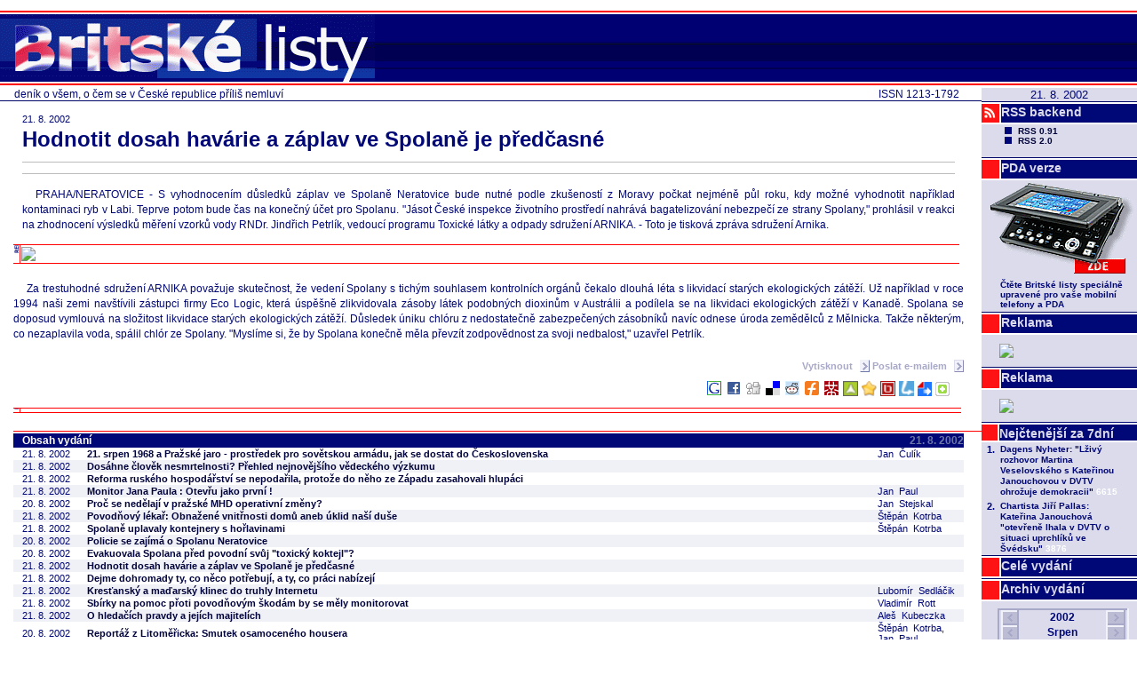

--- FILE ---
content_type: text/html
request_url: https://legacy.blisty.cz/art/11372.html
body_size: 6174
content:
<!DOCTYPE html PUBLIC "-//W3C//DTD XHTML 1.0 Transitional//EN" "http://www.w3.org/TR/xhtml1/DTD/xhtml1-transitional.dtd">
<html xmlns="http://www.w3.org/1999/xhtml" lang="cs">
<head>
<title>Hodnotit dosah havárie a záplav ve Spolaně je předčasné</title>
<link rel="stylesheet" type="text/css" href="/skin/bl/bl.css" />
<link rel="shortcut icon" href="/skin/bl/bl.ico" />
<link rel="alternate" type="application/rss+xml" title="BListy.cz RSS feed" href="/rss2.rb?all=1" />
<link rel="canonical" href="/art/11372.html" />
<meta http-equiv="Content-Type" content="text/html; charset=utf-8" />
<meta name="google-site-verification" content="wyp9C8kgpZ-4wZHsr4VkH86ZNiDC-ZDTfHKywmqEfj4" />
<meta property="og:image" content="http://www.blisty.cz/graphics/bl-FB-square.gif" />
<script type="text/javascript" src="https://apis.google.com/js/plusone.js">{lang: 'cs', parsetags: 'onload'}</script>
<script type="text/javascript">function plusone_vote( obj ) { _gaq.push(['_trackEvent','plusone',obj.state]); }</script>
<script type="text/javascript">var switchTo5x=true;</script>
<script type="text/javascript" src="http://w.sharethis.com/button/buttons.js"></script>
<script type="text/javascript">stLight.options({publisher: "5842ff9f-63e5-4837-8768-5cdd14e82469", doNotHash: false, doNotCopy: false, hashAddressBar: false});</script>
</head>
<body>
<div class="toplogo">
  <a href="/"><img src="/skin/bl/biglogo.gif" border="0" alt="Britske Listy" />&nbsp;</a>
  
</div>
<div class="right">
<div class="datum">21. 8. 2002</div>
<div class="btn2"><div class="sqr"><img src="/graphics/rss_red.gif" /></div><a href="/art/34978.html">RSS backend</a></div>
<div class="rss">
<ul>
<li><a href="/rss.rb">RSS 0.91</a></li>
<li><a href="/rss2.rb?all=1">RSS 2.0</a></li>
</ul>
</div>

<div class="btn2"><div class="sqr"></div><a href="http://pda.blisty.cz">PDA verze</a></div>                                                       
<a href="http://pda.blisty.cz"><img src="/files/temata/pda/mobil_175.gif" border="0" /></a>                                                         
<table style="margin-left: 18px">
<tr><td>
<font size="1">
<b>Čtěte Britské listy speciálně upravené pro vaše  mobilní telefony a PDA</b>  
</font>
</td>
</tr>
</table>
<div class="btn2"><div class="sqr"></div><a>Reklama</a></div>
<div class="reklama">
<a href="/ad/ad-ref.rb?pos=2"><img border="0" src="/ad/ad-img.rb?pos=2" /></a>
</div>

<div class="btn2"><div class="sqr"></div><a>Reklama</a></div>
<div class="reklama">
<a href="/ad/ad-ref.rb?pos=4"><img border="0" src="/ad/ad-img.rb?pos=4" /></a>
</div>

<div class="toparticles"><iframe id="ifr" src="/files/toparticles_week_iframe.html" width="175" onload="this.style.height = ifr.document.body.scrollHeight" frameborder="0" scrolling="no"></iframe></div>

<div class="btn2"><div class="sqr"></div><a href="/wholeissue.rb">Celé&nbsp;vydání</a></div>
<div class="btn2"><div class="sqr"></div><a href="/arcisu.php">Archiv&nbsp;vydání</a></div>

<div class="cal"><iframe src="/2002/8/calendar.html" frameborder="0" width="173" height="180"></iframe></div>

<div class="btn2"><div class="sqr"></div><a href="http://www.britskelisty.cz/archiv.htm">Původní archiv</a></div>
<p></p>
<div class="btn4"><div class="sqr"></div><a href="/aut/">Autoři</a></div>
<p></p>
<div class="btn4"><div class="sqr"></div><a href="/message.rb">Vzkaz&nbsp;redakci</a></div>
<p></p>
<div class="btn4"><div class="sqr"></div><a href="/art/11246.html">OSBL</a></div>
<div class="osbl">
<ul>
<li><a href="/art/11246.html">Stanovy OSBL</a></li>
</ul>
</div>
<div class="btn4"><div class="sqr"></div><a href="/about.rb">Tiráž</a></div>
<div class="tiraz">
<h3>Britské listy</h3>
<p>http://www.blisty.cz/<br />ISSN 1213-1792</p>
<h3>Šéfredaktor:</h3>
<p>Jan Čulík</p>
<h3>Redaktor:</h3>
<p>Karel Dolejší</p>
<h3>Správa:</h3>
<p>Michal Panoch, Jan Panoch</p>
<h3>Grafický návrh:</h3>
<p>Štěpán Kotrba</p>
</div>

<div style="display: none;">
</div>
<div class="counterpng"><img src="/ctr/txt11372.png" width="175" height="29" alt="" /></div>
</div>
<div class="subtitle">
<div class="issn">ISSN 1213-1792</div>
deník o všem, o čem se v České republice příliš nemluví
</div>
<div class="main">



<div class="topart">
<table class="arthlp"><tr><td>

<div class="datum">21. 8. 2002</div>
<div class="nadtitul"></div>
<div class="titul"><h2>Hodnotit dosah havárie a záplav ve Spolaně je předčasné</h2></div>
<div class="podtitul"></div>
<div class="autori"></div>
<div class="sharethis_top">
 <span class="st_facebook_hcount" displayText="Facebook"></span>
 <span class="st_twitter_hcount" displayText="Tweet"></span>
 <span class="st_linkedin_hcount" displayText="LinkedIn"></span>
</div>

<div class="telo">PRAHA/NERATOVICE - S vyhodnocením důsledků záplav ve Spolaně Neratovice bude nutné podle zkušeností z Moravy počkat nejméně půl roku, kdy možné vyhodnotit například kontaminaci ryb v Labi. Teprve potom bude čas na konečný účet pro Spolanu. &quot;Jásot České inspekce životního prostředí nahrává bagatelizování nebezpečí ze strany Spolany,&quot; prohlásil v reakci na zhodnocení výsledků měření vzorků vody RNDr. Jindřich Petrlík, vedoucí programu Toxické látky a odpady sdružení ARNIKA. - Toto je tisková zpráva sdružení Arnika.</div>

<div class="end"></div>
</td></tr></table>
</div>

<div class="topadv"><a href="/ad/ad-ref.rb?pos=1"><img border="0" src="/ad/ad-img.rb?pos=1" /></a></div>

<div class="art">
<table class="arthlp"><tr><td>







<div class="telo"><p>

Za trestuhodné sdružení ARNIKA považuje skutečnost, že vedení Spolany s tichým souhlasem kontrolních orgánů čekalo dlouhá léta s likvidací starých ekologických zátěží. Už například v roce 1994 naši zemi navštívili zástupci firmy Eco Logic, která úspěšně zlikvidovala zásoby látek podobných dioxinům v Austrálii a podílela se na likvidaci ekologických zátěží v Kanadě. Spolana se doposud vymlouvá na složitost likvidace starých ekologických zátěží. 

Důsledek úniku chlóru z nedostatečně zabezpečených zásobníků navíc odnese úroda zemědělců z Mělnicka. Takže některým, co nezaplavila voda, spálil chlór ze Spolany. &quot;Myslíme si, že by Spolana konečně měla převzít zodpovědnost za svoji nedbalost,&quot; uzavřel Petrlík.</div>
<div class="odkazy"><br /><a href="" onClick="window.print();"> Vytisknout <span class="btn light16r">&nbsp;</span></a>&nbsp;<a href="/sendart.rb?id=11372">Poslat e-mailem <span class="btn light16r">&nbsp;</span></a></div>


</td></tr></table>


</div>

<div class="sharethis">&nbsp;<a target=_blank href="/social.rb?n=google&url=http://blisty.cz/art/11372.html&title=BListy.cz:%20Hodnotit%20dosah%20hav%C3%A1rie%20a%20z%C3%A1plav%20ve%20Spolan%C4%9B%20je%20p%C5%99ed%C4%8Dasn%C3%A9"><img src="/graphics/loga/socnet/socnet-google.gif" border="0" alt="" width="18" height="18" />&nbsp;<a target=_blank href="/social.rb?n=facebook&url=http://blisty.cz/art/11372.html&title=BListy.cz:%20Hodnotit%20dosah%20hav%C3%A1rie%20a%20z%C3%A1plav%20ve%20Spolan%C4%9B%20je%20p%C5%99ed%C4%8Dasn%C3%A9"><img src="/graphics/loga/socnet/socnet-facebook.gif" border="0" alt="" width="18" height="18" />&nbsp;<a target=_blank href="/social.rb?n=digg&url=http://blisty.cz/art/11372.html&title=BListy.cz:%20Hodnotit%20dosah%20hav%C3%A1rie%20a%20z%C3%A1plav%20ve%20Spolan%C4%9B%20je%20p%C5%99ed%C4%8Dasn%C3%A9"><img src="/graphics/loga/socnet/socnet-digg.gif" border="0" alt="" width="18" height="18" />&nbsp;<a target=_blank href="/social.rb?n=delicious&url=http://blisty.cz/art/11372.html&title=BListy.cz:%20Hodnotit%20dosah%20hav%C3%A1rie%20a%20z%C3%A1plav%20ve%20Spolan%C4%9B%20je%20p%C5%99ed%C4%8Dasn%C3%A9"><img src="/graphics/loga/socnet/socnet-delicious.gif" border="0" alt="" width="18" height="18" />&nbsp;<a target=_blank href="/social.rb?n=reddit&url=http://blisty.cz/art/11372.html&title=BListy.cz:%20Hodnotit%20dosah%20hav%C3%A1rie%20a%20z%C3%A1plav%20ve%20Spolan%C4%9B%20je%20p%C5%99ed%C4%8Dasn%C3%A9"><img src="/graphics/loga/socnet/socnet-reddit.gif" border="0" alt="" width="18" height="18" />&nbsp;<a target=_blank href="/social.rb?n=furl&url=http://blisty.cz/art/11372.html&title=BListy.cz:%20Hodnotit%20dosah%20hav%C3%A1rie%20a%20z%C3%A1plav%20ve%20Spolan%C4%9B%20je%20p%C5%99ed%C4%8Dasn%C3%A9"><img src="/graphics/loga/socnet/socnet-furl.gif" border="0" alt="" width="18" height="18" />&nbsp;<a target=_blank href="/social.rb?n=misterwong&url=http://blisty.cz/art/11372.html&title=BListy.cz:%20Hodnotit%20dosah%20hav%C3%A1rie%20a%20z%C3%A1plav%20ve%20Spolan%C4%9B%20je%20p%C5%99ed%C4%8Dasn%C3%A9"><img src="/graphics/loga/socnet/socnet-misterwong.gif" border="0" alt="" width="18" height="18" />&nbsp;<a target=_blank href="/social.rb?n=topclanky&url=http://blisty.cz/art/11372.html&title=BListy.cz:%20Hodnotit%20dosah%20hav%C3%A1rie%20a%20z%C3%A1plav%20ve%20Spolan%C4%9B%20je%20p%C5%99ed%C4%8Dasn%C3%A9"><img src="/graphics/loga/socnet/socnet-topclanky.png" border="0" alt="" width="17" height="17" />&nbsp;<a target=_blank href="/social.rb?n=jagg&url=http://blisty.cz/art/11372.html&title=BListy.cz:%20Hodnotit%20dosah%20hav%C3%A1rie%20a%20z%C3%A1plav%20ve%20Spolan%C4%9B%20je%20p%C5%99ed%C4%8Dasn%C3%A9"><img src="/graphics/loga/socnet/socnet-jagg.png" border="0" alt="" width="17" height="17" />&nbsp;<a target=_blank href="/social.rb?n=bookmarky&url=http://blisty.cz/art/11372.html&title=BListy.cz:%20Hodnotit%20dosah%20hav%C3%A1rie%20a%20z%C3%A1plav%20ve%20Spolan%C4%9B%20je%20p%C5%99ed%C4%8Dasn%C3%A9"><img src="/graphics/loga/socnet/socnet-bookmarky.gif" border="0" alt="" width="17" height="17" />&nbsp;<a target=_blank href="/social.rb?n=linkuj&url=http://blisty.cz/art/11372.html&title=BListy.cz:%20Hodnotit%20dosah%20hav%C3%A1rie%20a%20z%C3%A1plav%20ve%20Spolan%C4%9B%20je%20p%C5%99ed%C4%8Dasn%C3%A9"><img src="/graphics/loga/socnet/socnet-linkuj.gif" border="0" alt="" width="17" height="17" />&nbsp;<a target=_blank href="/social.rb?n=vybralisme&url=http://blisty.cz/art/11372.html&title=BListy.cz:%20Hodnotit%20dosah%20hav%C3%A1rie%20a%20z%C3%A1plav%20ve%20Spolan%C4%9B%20je%20p%C5%99ed%C4%8Dasn%C3%A9"><img src="/graphics/loga/socnet/socnet-vybralismesk.gif" border="0" alt="" width="16" height="16" />&nbsp;<a target=_blank href="/social.rb?n=pridej&url=http://blisty.cz/art/11372.html&title=BListy.cz:%20Hodnotit%20dosah%20hav%C3%A1rie%20a%20z%C3%A1plav%20ve%20Spolan%C4%9B%20je%20p%C5%99ed%C4%8Dasn%C3%A9"><img src="/graphics/loga/socnet/socnet-pridej.gif" width="16" height="16" border="0" /></a><script type="text/javascript" src="http://pridej.cz/v1/pridej.js"></script>&nbsp;&nbsp;&nbsp;<g:plusone size="tall" callback="plusone_vote"></g:plusone>&nbsp;<span class="st_facebook_vcount" displayText="Facebook"></span><span class="st_twitter_vcount" displayText="Tweet"></span><span class="st_linkedin_vcount" displayText="LinkedIn"></span></div>

<div class="botadv" style="margin-right:183px"><div id='bmone2n-19818.1.15.7'>
<noscript><div style='display:inline'><a href='http://go.cz.bbelements.com/please/redirect/19818/1/15/7/'><img src='http://go.cz.bbelements.com/please/showit/19818/1/15/7/?typkodu=img' style='border-width:0' alt='' /></a></div></noscript>
</div>
<script type='text/javascript' charset='utf-8' src='http://go.cz.bbelements.com/bb/bb_one2n.js'></script>
<script type='text/javascript'>/* <![CDATA[ */ 
bmone2n.addPosition('19818.1.15.7','');
bmone2n.getAd('go.cz.bbelements.com','',''+(typeof(bburlparam)=='string'?'&'+bburlparam:''),'utf-8');
/* ]]> */</script>
<div id='bmone2t-19818.1.15.7' style='display:none'><script type='text/javascript'>/* <![CDATA[ */ bmone2n.makeAd('19818.1.15.7'); /* ]]> */</script></div>
<script type='text/javascript'>/* <![CDATA[ */ bmone2n.moveAd(); /* ]]> */</script></div>

<div class="lists">
<table>
<tr>
<th colspan="2">Obsah vydání</th>
<th class="odkaz" nowrap="nowrap"></th><th class="odkaz" nowrap="nowrap">&nbsp;&nbsp;&nbsp;&nbsp;&nbsp;&nbsp;<a>21. 8. 2002</a></th>
</tr>
<tr>
<td class="dat">21.&nbsp;8.&nbsp;2002</td>
<td class="tit"><a href="/art/11377.html">21. srpen 1968 a Pražské jaro - prostředek pro sovětskou armádu, jak se dostat do Československa</a></td>
<td colspan="2" class="aut">Jan&nbsp;&nbsp;Čulík</td>
</tr><tr class="odd">
<td class="dat">21.&nbsp;8.&nbsp;2002</td>
<td class="tit"><a href="/art/11368.html">Dosáhne člověk nesmrtelnosti? Přehled nejnovějšího vědeckého výzkumu</a></td>
<td colspan="2" class="aut"></td>
</tr><tr>
<td class="dat">21.&nbsp;8.&nbsp;2002</td>
<td class="tit"><a href="/art/11367.html">Reforma ruského hospodářství se nepodařila, protože do něho ze Západu zasahovali hlupáci</a></td>
<td colspan="2" class="aut"></td>
</tr><tr class="odd">
<td class="dat">21.&nbsp;8.&nbsp;2002</td>
<td class="tit"><a href="/art/11364.html">Monitor Jana Paula : Otevřu jako první !</a></td>
<td colspan="2" class="aut">Jan&nbsp;&nbsp;Paul</td>
</tr><tr>
<td class="dat">20.&nbsp;8.&nbsp;2002</td>
<td class="tit"><a href="/art/11363.html">Proč se nedělají v pražské MHD operativní změny?</a></td>
<td colspan="2" class="aut">Jan&nbsp;&nbsp;Stejskal</td>
</tr><tr class="odd">
<td class="dat">21.&nbsp;8.&nbsp;2002</td>
<td class="tit"><a href="/art/11369.html">Povodňový lékař: Obnažené vnitřnosti domů aneb úklid naší duše</a></td>
<td colspan="2" class="aut">Štěpán&nbsp;&nbsp;Kotrba</td>
</tr><tr>
<td class="dat">21.&nbsp;8.&nbsp;2002</td>
<td class="tit"><a href="/art/11374.html">Spolaně uplavaly kontejnery s hořlavinami</a></td>
<td colspan="2" class="aut">Štěpán&nbsp;&nbsp;Kotrba</td>
</tr><tr class="odd">
<td class="dat">20.&nbsp;8.&nbsp;2002</td>
<td class="tit"><a href="/art/11370.html">Policie se zajímá o Spolanu Neratovice</a></td>
<td colspan="2" class="aut"></td>
</tr><tr>
<td class="dat">20.&nbsp;8.&nbsp;2002</td>
<td class="tit"><a href="/art/11365.html">Evakuovala Spolana před povodní svůj "toxický koktejl"?</a></td>
<td colspan="2" class="aut"></td>
</tr><tr class="odd">
<td class="dat">21.&nbsp;8.&nbsp;2002</td>
<td class="tit"><a href="/art/11372.html">Hodnotit dosah havárie a záplav ve Spolaně je předčasné</a></td>
<td colspan="2" class="aut"></td>
</tr><tr>
<td class="dat">21.&nbsp;8.&nbsp;2002</td>
<td class="tit"><a href="/art/11373.html">Dejme dohromady ty, co něco potřebují, a ty, co práci nabízejí</a></td>
<td colspan="2" class="aut"></td>
</tr><tr class="odd">
<td class="dat">21.&nbsp;8.&nbsp;2002</td>
<td class="tit"><a href="/art/11366.html">Kresťanský a maďarský klinec do truhly Internetu</a></td>
<td colspan="2" class="aut">Lubomír&nbsp;&nbsp;Sedláčik</td>
</tr><tr>
<td class="dat">21.&nbsp;8.&nbsp;2002</td>
<td class="tit"><a href="/art/11375.html">Sbírky na pomoc přoti povodňovým škodám by se měly monitorovat</a></td>
<td colspan="2" class="aut">Vladimír&nbsp;&nbsp;Rott</td>
</tr><tr class="odd">
<td class="dat">21.&nbsp;8.&nbsp;2002</td>
<td class="tit"><a href="/art/11371.html">O hledačích pravdy a jejích majitelích</a></td>
<td colspan="2" class="aut">Aleš&nbsp;&nbsp;Kubeczka</td>
</tr><tr>
<td class="dat">20.&nbsp;8.&nbsp;2002</td>
<td class="tit"><a href="/art/11351.html">Reportáž z Litoměřicka: Smutek osamoceného housera</a></td>
<td colspan="2" class="aut">Štěpán&nbsp;&nbsp;Kotrba, Jan&nbsp;&nbsp;Paul</td>
</tr><tr class="odd">
<td class="dat">19.&nbsp;8.&nbsp;2002</td>
<td class="tit"><a href="/art/11349.html">Jak jsem pomáhal na Smíchově stavět hráze</a></td>
<td colspan="2" class="aut">Martin&nbsp;&nbsp;Marx</td>
</tr><tr>
<td class="dat">19.&nbsp;8.&nbsp;2002</td>
<td class="tit"><a href="/art/11352.html">Velká Británie: Velký růst domácího násilí - a co v  ČR?</a></td>
<td colspan="2" class="aut"></td>
</tr><tr class="odd">
<td class="dat">18.&nbsp;8.&nbsp;2002</td>
<td class="tit"><a href="/art/11344.html">Domácí násilí: jak se tento problém snaží řešit v Británii</a></td>
<td colspan="2" class="aut"></td>
</tr><tr>
<td class="dat">15.&nbsp;8.&nbsp;2002</td>
<td class="tit"><a href="/art/11312.html">"Správná ženská má vydržet trochu bolesti."</a></td>
<td colspan="2" class="aut"></td>
</tr><tr class="odd">
<td class="dat">21.&nbsp;8.&nbsp;2002</td>
<td class="tit"><a href="/art/11326.html">Ohlédnutí: Tenhle CzechTek byl jiný než ty minulé. Proč?</a></td>
<td colspan="2" class="aut"></td>
</tr><tr>
<td class="dat">23.&nbsp;7.&nbsp;2002</td>
<td class="tit"><a href="/art/11122.html">Chronologický archiv starších vydání Britských listů</a></td>
<td colspan="2" class="aut"></td>
</tr><tr class="odd">
<td class="dat">17.&nbsp;6.&nbsp;2002</td>
<td class="tit"><a href="/art/10810.html">Byl zprovozněn seznam článků podle autorů</a></td>
<td colspan="2" class="aut"></td>
</tr><tr>
<td class="dat">14.&nbsp;5.&nbsp;2002</td>
<td class="tit"><a href="/art/10514.html">Britské listy hledají nové spolupracovníky</a></td>
<td colspan="2" class="aut"></td>
</tr><tr class="odd">
<td class="dat">21.&nbsp;1.&nbsp;2002</td>
<td class="tit"><a href="/art/9390.html">Příspěvky na investigativní práci Britských listů</a></td>
<td colspan="2" class="aut"></td>
</tr>
</table>
<br />

</div><div class="lists">
<table>
<tr>
<th colspan="2"><a href="/list.rb?id=27">Povodně a změna klimatu</a></th>
<th class="odkaz" nowrap="nowrap"></th><th class="odkaz" nowrap="nowrap"><a href="/rss2-list.rb?id=27"><span class="btndark" style="margin-left:0px">RSS</span>&nbsp;2.0</a>&nbsp;&nbsp;&nbsp;&nbsp;&nbsp;&nbsp;<a href="/list.rb?id=27">Historie <span class="btndark">&gt;</span></a></th>
</tr>
<tr class="odd">
<td class="dat">21.&nbsp;8.&nbsp;2002</td>
<td class="tit"><a href="/art/11364.html">Monitor Jana Paula : Otevřu jako první !</a></td>
<td colspan="2" class="aut">Jan&nbsp;&nbsp;Paul</td>
</tr><tr>
<td class="dat">21.&nbsp;8.&nbsp;2002</td>
<td class="tit"><a href="/art/11369.html">Povodňový lékař: Obnažené vnitřnosti domů aneb úklid naší duše</a></td>
<td colspan="2" class="aut">Štěpán&nbsp;&nbsp;Kotrba</td>
</tr><tr class="odd">
<td class="dat">21.&nbsp;8.&nbsp;2002</td>
<td class="tit"><a href="/art/11372.html">Hodnotit dosah havárie a záplav ve Spolaně je předčasné</a></td>
<td colspan="2" class="aut">&nbsp;&nbsp;</td>
</tr><tr>
<td class="dat">21.&nbsp;8.&nbsp;2002</td>
<td class="tit"><a href="/art/11373.html">Dejme dohromady ty, co něco potřebují, a ty, co práci nabízejí</a></td>
<td colspan="2" class="aut">&nbsp;&nbsp;</td>
</tr><tr class="odd">
<td class="dat">21.&nbsp;8.&nbsp;2002</td>
<td class="tit"><a href="/art/11374.html">Spolaně uplavaly kontejnery s hořlavinami</a></td>
<td colspan="2" class="aut">Štěpán&nbsp;&nbsp;Kotrba</td>
</tr><tr>
<td class="dat">21.&nbsp;8.&nbsp;2002</td>
<td class="tit"><a href="/art/11375.html">Sbírky na pomoc přoti povodňovým škodám by se měly monitorovat</a></td>
<td colspan="2" class="aut">Vladimír&nbsp;&nbsp;Rott</td>
</tr><tr class="odd">
<td class="dat">20.&nbsp;8.&nbsp;2002</td>
<td class="tit"><a href="/art/11351.html">Reportáž z Litoměřicka: Smutek osamoceného housera</a></td>
<td colspan="2" class="aut">Štěpán&nbsp;&nbsp;Kotrba, Jan  Paul</td>
</tr><tr>
<td class="dat">20.&nbsp;8.&nbsp;2002</td>
<td class="tit"><a href="/art/11357.html">Jsou povodně pro Německo dobré?</a></td>
<td colspan="2" class="aut">&nbsp;&nbsp;</td>
</tr><tr class="odd">
<td class="dat">20.&nbsp;8.&nbsp;2002</td>
<td class="tit"><a href="/art/11360.html">Méně té vody chlapče, méně té vody..... aneb spojené nádoby ekonomiky</a></td>
<td colspan="2" class="aut">Jaroslav&nbsp;&nbsp;Pour</td>
</tr><tr>
<td class="dat">20.&nbsp;8.&nbsp;2002</td>
<td class="tit"><a href="/art/11320.html">Povodně byly katastrofální především mimo Prahu</a></td>
<td colspan="2" class="aut">&nbsp;&nbsp;</td>
</tr><tr class="odd">
<td class="dat">20.&nbsp;8.&nbsp;2002</td>
<td class="tit"><a href="/art/11361.html">V Praze došlo v pondělí k téměř naprostému dopravnímu kolapsu</a></td>
<td colspan="2" class="aut">&nbsp;&nbsp;</td>
</tr><tr>
<td class="dat">20.&nbsp;8.&nbsp;2002</td>
<td class="tit"><a href="/art/11363.html">Proč se nedělají v pražské MHD operativní změny?</a></td>
<td colspan="2" class="aut">Jan&nbsp;&nbsp;Stejskal</td>
</tr><tr class="odd">
<td class="dat">20.&nbsp;8.&nbsp;2002</td>
<td class="tit"><a href="/art/11365.html">Evakuovala Spolana před povodní svůj "toxický koktejl"?</a></td>
<td colspan="2" class="aut">&nbsp;&nbsp;</td>
</tr><tr>
<td class="dat">20.&nbsp;8.&nbsp;2002</td>
<td class="tit"><a href="/art/11370.html">Policie se zajímá o Spolanu Neratovice</a></td>
<td colspan="2" class="aut">&nbsp;&nbsp;</td>
</tr>
</table>
<br />

</div><div class="lists">
<table>
<tr>
<th colspan="2"><a href="/list.rb?id=40">Ekologické znečištění Spolany</a></th>
<th class="odkaz" nowrap="nowrap"></th><th class="odkaz" nowrap="nowrap"><a href="/rss2-list.rb?id=40"><span class="btndark" style="margin-left:0px">RSS</span>&nbsp;2.0</a>&nbsp;&nbsp;&nbsp;&nbsp;&nbsp;&nbsp;<a href="/list.rb?id=40">Historie <span class="btndark">&gt;</span></a></th>
</tr>
<tr class="odd">
<td class="dat">21.&nbsp;8.&nbsp;2002</td>
<td class="tit"><a href="/art/11372.html">Hodnotit dosah havárie a záplav ve Spolaně je předčasné</a></td>
<td colspan="2" class="aut">&nbsp;&nbsp;</td>
</tr><tr>
<td class="dat">21.&nbsp;8.&nbsp;2002</td>
<td class="tit"><a href="/art/11374.html">Spolaně uplavaly kontejnery s hořlavinami</a></td>
<td colspan="2" class="aut">Štěpán&nbsp;&nbsp;Kotrba</td>
</tr><tr class="odd">
<td class="dat">20.&nbsp;8.&nbsp;2002</td>
<td class="tit"><a href="/art/11365.html">Evakuovala Spolana před povodní svůj "toxický koktejl"?</a></td>
<td colspan="2" class="aut">&nbsp;&nbsp;</td>
</tr><tr>
<td class="dat">20.&nbsp;8.&nbsp;2002</td>
<td class="tit"><a href="/art/11370.html">Policie se zajímá o Spolanu Neratovice</a></td>
<td colspan="2" class="aut">&nbsp;&nbsp;</td>
</tr><tr class="odd">
<td class="dat">9.&nbsp;4.&nbsp;2002</td>
<td class="tit"><a href="/art/10263.html">Sdružení Arnika: Zůstane Spolana na věčné časy zamořena rtutí?</a></td>
<td colspan="2" class="aut">&nbsp;&nbsp;</td>
</tr><tr>
<td class="dat">22.&nbsp;3.&nbsp;2002</td>
<td class="tit"><a href="/art/10161.html">Greenpeace žádá ředitele Spolany, aby zabezpečil před povodní  provozy zamořené rtutí</a></td>
<td colspan="2" class="aut">&nbsp;&nbsp;</td>
</tr><tr class="odd">
<td class="dat">21.&nbsp;3.&nbsp;2002</td>
<td class="tit"><a href="/art/10149.html">Greenpeace: Bývalý  ředitel Spolany nominován na Ropáka</a></td>
<td colspan="2" class="aut">&nbsp;&nbsp;</td>
</tr><tr>
<td class="dat">20.&nbsp;3.&nbsp;2002</td>
<td class="tit"><a href="/art/10143.html">Ministr Kužvart zorganizoval tiskovou konferenci "jen pro spřízněné spiklence"</a></td>
<td colspan="2" class="aut">&nbsp;&nbsp;</td>
</tr><tr class="odd">
<td class="dat">22.&nbsp;2.&nbsp;2002</td>
<td class="tit"><a href="/art/9958.html">Spolana zamořuje ovzduší dioxiny</a></td>
<td colspan="2" class="aut">&nbsp;&nbsp;</td>
</tr><tr>
<td class="dat">1.&nbsp;2.&nbsp;2002</td>
<td class="tit"><a href="/art/9805.html">Eurotank: Podivné okolnosti okolo podivné firmy</a></td>
<td colspan="2" class="aut">Štěpán&nbsp;&nbsp;Kotrba, Petr  Pražák</td>
</tr>
</table>
<br />

</div><div class="lists">
<table>
<tr>
<th colspan="2"><a href="/list.rb?id=41">Ekologické sdružení Arnika</a></th>
<th class="odkaz" nowrap="nowrap"></th><th class="odkaz" nowrap="nowrap"><a href="/rss2-list.rb?id=41"><span class="btndark" style="margin-left:0px">RSS</span>&nbsp;2.0</a>&nbsp;&nbsp;&nbsp;&nbsp;&nbsp;&nbsp;<a href="/list.rb?id=41">Historie <span class="btndark">&gt;</span></a></th>
</tr>
<tr class="odd">
<td class="dat">21.&nbsp;8.&nbsp;2002</td>
<td class="tit"><a href="/art/11372.html">Hodnotit dosah havárie a záplav ve Spolaně je předčasné</a></td>
<td colspan="2" class="aut">&nbsp;&nbsp;</td>
</tr><tr>
<td class="dat">20.&nbsp;8.&nbsp;2002</td>
<td class="tit"><a href="/art/11365.html">Evakuovala Spolana před povodní svůj "toxický koktejl"?</a></td>
<td colspan="2" class="aut">&nbsp;&nbsp;</td>
</tr><tr class="odd">
<td class="dat">3.&nbsp;5.&nbsp;2002</td>
<td class="tit"><a href="/art/10433.html">Reakce: Hejtman středočeského kraje svůj slib splnil</a></td>
<td colspan="2" class="aut">&nbsp;&nbsp;</td>
</tr><tr>
<td class="dat">26.&nbsp;4.&nbsp;2002</td>
<td class="tit"><a href="/art/10380.html">Středočeský krajský úřad nezveřejnil alternativu k dálnici D3</a></td>
<td colspan="2" class="aut">&nbsp;&nbsp;</td>
</tr><tr class="odd">
<td class="dat">26.&nbsp;4.&nbsp;2002</td>
<td class="tit"><a href="/art/10382.html">Kužvarte, kdy vytvoříte registr ekologického znečištění, jak ho požaduje zákon?</a></td>
<td colspan="2" class="aut">&nbsp;&nbsp;</td>
</tr><tr>
<td class="dat">9.&nbsp;4.&nbsp;2002</td>
<td class="tit"><a href="/art/10263.html">Sdružení Arnika: Zůstane Spolana na věčné časy zamořena rtutí?</a></td>
<td colspan="2" class="aut">&nbsp;&nbsp;</td>
</tr><tr class="odd">
<td class="dat">22.&nbsp;3.&nbsp;2002</td>
<td class="tit"><a href="/art/10161.html">Greenpeace žádá ředitele Spolany, aby zabezpečil před povodní  provozy zamořené rtutí</a></td>
<td colspan="2" class="aut">&nbsp;&nbsp;</td>
</tr><tr>
<td class="dat">21.&nbsp;3.&nbsp;2002</td>
<td class="tit"><a href="/art/10149.html">Greenpeace: Bývalý  ředitel Spolany nominován na Ropáka</a></td>
<td colspan="2" class="aut">&nbsp;&nbsp;</td>
</tr><tr class="odd">
<td class="dat">20.&nbsp;3.&nbsp;2002</td>
<td class="tit"><a href="/art/10143.html">Ministr Kužvart zorganizoval tiskovou konferenci "jen pro spřízněné spiklence"</a></td>
<td colspan="2" class="aut">&nbsp;&nbsp;</td>
</tr><tr>
<td class="dat">20.&nbsp;3.&nbsp;2002</td>
<td class="tit"><a href="/art/10153.html">Chcete netradiční občerstvení po ránu? Snídejte s ekologickými lobbisty!</a></td>
<td colspan="2" class="aut">&nbsp;&nbsp;</td>
</tr><tr class="odd">
<td class="dat">14.&nbsp;3.&nbsp;2002</td>
<td class="tit"><a href="/art/10104.html">Tisková zpráva sdružení Arnika: Nechte Labe živé</a></td>
<td colspan="2" class="aut">&nbsp;&nbsp;</td>
</tr><tr>
<td class="dat">14.&nbsp;3.&nbsp;2002</td>
<td class="tit"><a href="/art/10108.html">Organizace Arnika demonstrovala proti vodním stavbám na Labi</a></td>
<td colspan="2" class="aut">&nbsp;&nbsp;</td>
</tr><tr class="odd">
<td class="dat">13.&nbsp;3.&nbsp;2002</td>
<td class="tit"><a href="/art/10089.html">Spalovna v Lysé neplní sliby</a></td>
<td colspan="2" class="aut">&nbsp;&nbsp;</td>
</tr><tr>
<td class="dat">22.&nbsp;2.&nbsp;2002</td>
<td class="tit"><a href="/art/9958.html">Spolana zamořuje ovzduší dioxiny</a></td>
<td colspan="2" class="aut">&nbsp;&nbsp;</td>
</tr><tr class="odd">
<td class="dat">7.&nbsp;12.&nbsp;2001</td>
<td class="tit"><a href="/art/9445.html">Drda přehlasován - integrovaný registr znečišťování prošel druhým čtením</a></td>
<td colspan="2" class="aut">&nbsp;&nbsp;</td>
</tr>
</table>
<br />

</div>

</div>
<script type="text/javascript">
var gaJsHost = (("https:" == document.location.protocol) ? "https://ssl." :
"http://www.");
document.write(unescape("%3Cscript src='" + gaJsHost +
"google-analytics.com/ga.js' type='text/javascript'%3E%3C/script%3E"));
</script>
<script type="text/javascript">
try {
var pageTracker = _gat._getTracker("UA-13170652-1");
pageTracker._trackPageview();
} catch(err) {}</script>
<img src="http://81.0.200.36/test/img.php" />
</body>
</html>


--- FILE ---
content_type: text/html
request_url: https://legacy.blisty.cz/2002/8/calendar.html
body_size: 727
content:
<?xml version="1.0" encoding="utf-8"?>
<!DOCTYPE HTML PUBLIC -//W3C//DTD HTML 4.01 Transitional//EN http://www.w3.org/TR/html4/loose.dtd><html>
<head>
<meta http-equiv="Content-Type" content="text/html; charset=utf-8" />
<title>Kalendar</title>
<link rel="stylesheet" type="text/css" href="/skin/bl/calendar.css" />
</head>

<body>
<center>
<table>
  <tr>
    <th class="f1"><a href="/2001/8/calendar.html">&nbsp;</a></th>
    <th colspan="4">2002</th>
    <th class="f6"><a href="/2003/8/calendar.html">&nbsp;</a></th>
  </tr><tr>
    <th class="f1"><a href="/2002/7/calendar.html">&nbsp;</a></th>
    <th colspan="4">Srpen</th>
    <th class="f6"><a href="/2002/9/calendar.html">&nbsp;</a></th>
  </tr>
  <tr class="po">
    <td class="f1"><a class="d" href="/2002/7/29/" target="_top">29</a></td><td class="f2"><a class="n" href="/2002/8/5/" target="_top">5</a></td><td class="f3"><a class="n" href="/2002/8/12/" target="_top">12</a></td><td class="f4"><a class="n" href="/2002/8/19/" target="_top">19</a></td><td class="f5"><a class="n" href="/2002/8/26/" target="_top">26</a></td><td class="f6"><a class="d" href="/2002/9/2/" target="_top">2</a></td>
  </tr><tr class="ut">
    <td class="f1"><a class="d" href="/2002/7/30/" target="_top">30</a></td><td class="f2"><a class="n" href="/2002/8/6/" target="_top">6</a></td><td class="f3"><a class="n" href="/2002/8/13/" target="_top">13</a></td><td class="f4"><a class="n" href="/2002/8/20/" target="_top">20</a></td><td class="f5"><a class="n" href="/2002/8/27/" target="_top">27</a></td><td class="f6"><a class="d" href="/2002/9/3/" target="_top">3</a></td>
  </tr><tr class="st">
    <td class="f1"><a class="d" href="/2002/7/31/" target="_top">31</a></td><td class="f2"><a class="n" href="/2002/8/7/" target="_top">7</a></td><td class="f3"><a class="n" href="/2002/8/14/" target="_top">14</a></td><td class="f4"><a class="n" href="/2002/8/21/" target="_top">21</a></td><td class="f5"><a class="n" href="/2002/8/28/" target="_top">28</a></td><td class="f6"><a class="d" href="/2002/9/4/" target="_top">4</a></td>
  </tr><tr class="ct">
    <td class="f1"><a class="n" href="/2002/8/1/" target="_top">1</a></td><td class="f2"><a class="n" href="/2002/8/8/" target="_top">8</a></td><td class="f3"><a class="n" href="/2002/8/15/" target="_top">15</a></td><td class="f4"><a class="n" href="/2002/8/22/" target="_top">22</a></td><td class="f5"><a class="n" href="/2002/8/29/" target="_top">29</a></td><td class="f6"><a class="d" href="/2002/9/5/" target="_top">5</a></td>
  </tr><tr class="pa">
    <td class="f1"><a class="n" href="/2002/8/2/" target="_top">2</a></td><td class="f2"><a class="n" href="/2002/8/9/" target="_top">9</a></td><td class="f3"><a class="n" href="/2002/8/16/" target="_top">16</a></td><td class="f4"><a class="n" href="/2002/8/23/" target="_top">23</a></td><td class="f5"><a class="n" href="/2002/8/30/" target="_top">30</a></td><td class="f6"><a class="d" href="/2002/9/6/" target="_top">6</a></td>
  </tr><tr class="so">
    <td class="f1"><span class="n">3</span></td><td class="f2"><span class="n">10</span></td><td class="f3"><span class="n">17</span></td><td class="f4"><span class="n">24</span></td><td class="f5"><span class="n">31</span></td><td class="f6"><span class="d">7</span></td>
  </tr><tr class="ne">
    <td class="f1"><span class="n">4</span></td><td class="f2"><span class="n">11</span></td><td class="f3"><span class="n">18</span></td><td class="f4"><span class="n">25</span></td><td class="f5"><span class="d">1</span></td><td class="f6"><span class="d">8</span></td>
  </tr>
</table>
</center>
</body>
</html>


--- FILE ---
content_type: text/html; charset=utf-8
request_url: https://accounts.google.com/o/oauth2/postmessageRelay?parent=https%3A%2F%2Flegacy.blisty.cz&jsh=m%3B%2F_%2Fscs%2Fabc-static%2F_%2Fjs%2Fk%3Dgapi.lb.en.2kN9-TZiXrM.O%2Fd%3D1%2Frs%3DAHpOoo_B4hu0FeWRuWHfxnZ3V0WubwN7Qw%2Fm%3D__features__
body_size: 161
content:
<!DOCTYPE html><html><head><title></title><meta http-equiv="content-type" content="text/html; charset=utf-8"><meta http-equiv="X-UA-Compatible" content="IE=edge"><meta name="viewport" content="width=device-width, initial-scale=1, minimum-scale=1, maximum-scale=1, user-scalable=0"><script src='https://ssl.gstatic.com/accounts/o/2580342461-postmessagerelay.js' nonce="-Pke5EIyxMOh8Mk07gSiDg"></script></head><body><script type="text/javascript" src="https://apis.google.com/js/rpc:shindig_random.js?onload=init" nonce="-Pke5EIyxMOh8Mk07gSiDg"></script></body></html>